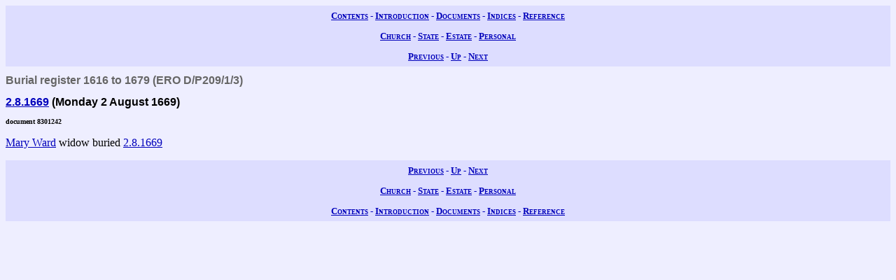

--- FILE ---
content_type: text/html; charset=UTF-8
request_url: https://wwwe.lib.cam.ac.uk/earls_colne/burial/8301242.htm
body_size: 912
content:
<!DOCTYPE HTML PUBLIC "-//W3C//DTD HTML 4.0//EN" "http://www.w3.org/TR/REC-html40">
<html>
<head>
<META http-equiv="Content-Type" content="text/html; charset=UTF-8">
<link href="../style/common.css" rel="stylesheet" type="text/css">
<link href="../style/record.css" rel="stylesheet" type="text/css">
<link href="../style/church.css" rel="stylesheet" type="text/css">
<title>The Records of Earls Colne: Burials: Burial register 1616 to 1679: 8301242</title>

<!-- SSI added by DP 12 Apr 2012 for Google Analytics -->
<!-- include virtual="/earlscolne/dspace/google_statistics.html" -->
</head>
<body>
<div class="navigation">
<a rel="Contents" title="Web site table of contents" href="../contents.htm">Contents</a> -
  <a rel="Introduction" title="About this web site" href="../intro/index.htm">Introduction</a> -
  <a rel="Documents" title="View the primary sources" href="../documents/index.htm">Documents</a> -
  <a rel="Indices" title="View the secondary sources" href="../indices/index.htm">Indices</a> -
  <a rel="Reference" title="View the reference material" href="../reference/index.htm">Reference</a>
</div>
<div class="navigation">
<a rel="Church" href="../documents/church.htm" title="View the church records">Church</a> -
  <a rel="State" href="../documents/state.htm" title="View the state records">State</a> -
  <a rel="Estate" href="../documents/estate.htm" title="View the estate records">Estate</a> -
  <a rel="Personal" href="../documents/diary.htm" title="View the personal records">Personal</a>
</div>
<div class="navigation">
<a rel="Previous" href="8301237.htm" title="Previous record">Previous</a> -
  <a rel="Up" href="index.htm#8301242" title="Collection index">Up</a>
  - <a rel="Next" href="8301247.htm" title="Next record">Next</a>
</div>
<h1 class="type">Burial register 1616 to 1679 (ERO D/P209/1/3)</h1>
<h2 class="date">
<a class="date" title="Monday 2 August 1669" href="../dates/1669.htm#2.8.1669">2.8.1669</a>
   (Monday 2 August 1669)</h2>
<h3 class="identifier">document 8301242</h3>
<p>
<a class="person" href="../names/W336.htm" title="Mary Ward (W336)">Mary Ward</a>

widow buried
<a class="date" title="Monday 2 August 1669" href="../dates/1669.htm#2.8.1669">2.8.1669</a>
</p>
<div class="navigation">
<a rel="Previous" href="8301237.htm" title="Previous record">Previous</a> -
  <a rel="Up" href="index.htm" title="Collection index">Up</a>
  - <a rel="Next" href="8301247.htm" title="Next record">Next</a>
</div>
<div class="navigation">
<a rel="Church" href="../documents/church.htm" title="View the church records">Church</a> -
  <a rel="State" href="../documents/state.htm" title="View the state records">State</a> -
  <a rel="Estate" href="../documents/estate.htm" title="View the estate records">Estate</a> -
  <a rel="Personal" href="../documents/diary.htm" title="View the personal records">Personal</a>
</div>
<div class="navigation">
<a rel="Contents" title="Web site table of contents" href="../contents.htm">Contents</a> -
  <a rel="Introduction" title="About this web site" href="../intro/index.htm">Introduction</a> -
  <a rel="Documents" title="View the primary sources" href="../documents/index.htm">Documents</a> -
  <a rel="Indices" title="View the secondary sources" href="../indices/index.htm">Indices</a> -
  <a rel="Reference" title="View the reference material" href="../reference/index.htm">Reference</a>
</div>
</body>
</html>


--- FILE ---
content_type: text/css
request_url: https://wwwe.lib.cam.ac.uk/earls_colne/style/common.css
body_size: 696
content:
BODY      { background-color: #ffe; color: #000 }
BODY.main { background-color: #ffe; color: #000 }
BODY P,H1,H2,H3,TD,BLOCKQUOTE,DL,DD,DT,LI,UL,OL        { color: #000 }
BODY.main P,H1,H2,H3,TD,BLOCKQUOTE,DL,DD,DT,LI,UL,OL   { color: #000 }
DIV.image                 { text-align: center }
P.centered                { text-align: center; }
TABLE.centered            { margin-left: auto; margin-right: auto }
DIV.subtoc                { border-color: #ccc; padding: 1em; border: solid thin; margin: 1em 0; background: #eed }
IMG.noborder	                 { border: 0 }
A:link                           { color: #00b; }
A:visited                        { color: #008; }
A:active                         { color: #00b; }
A:hover                          { color: #f00; }
A.selected:link                  { color: #f00; }
A.selected:visited               { color: #800; }
A.selected:active                { color: #f00; }
A.selected:hover                 { color: #f00; }
DIV.navigation                   { text-align: center; 
                                   font-size: small; 
                                   font-weight: bold; 
                                   font-variant: small-caps;
                                   background-color: #eed; 
                                   color: #00b;
                                   padding: 0.5em; }
DIV.navigation A:link            { color: #00b; }
DIV.navigation A:visited         { color: #00b; }
DIV.navigation A:active          { color: #00b; }
DIV.navigation A:hover           { color: #f00; }
DIV.navigation SPAN.selected     { color: #f00 }
div.glossary       { text-align: center;  color: #00f; background-color: #fed; font: bold xx-large sans-serif }
SPAN.church       { font-weight: bold; color: #33a }
SPAN.estate        { font-weight: bold; color: #3a3 }
SPAN.state         { font-weight: bold; color: #a33 }
SPAN.personal      { font-weight: bold; color: #aa3 }
SPAN.deleted       { text-decoration: line-through }
SPAN.underlined    { text-decoration: underline }
SPAN.superscribed  { vertical-align: super; }
SPAN.error         { font-style: italic; color: #f00 }
SPAN.comment       { font-style: italic; color: #00f }
SPAN.signature     { font-family: cursive; font-style: italic}
DL.search    {  }
DD.search    {  }
DT.search    { font-weight: bold; margin-top: 0.5em }
H1.index     { text-align: center; font: bold italic xx-large serif }
H1.section   { text-align: center; font: bold italic xx-large serif }
H2.section   { text-align: center; font: bold italic x-large serif }
